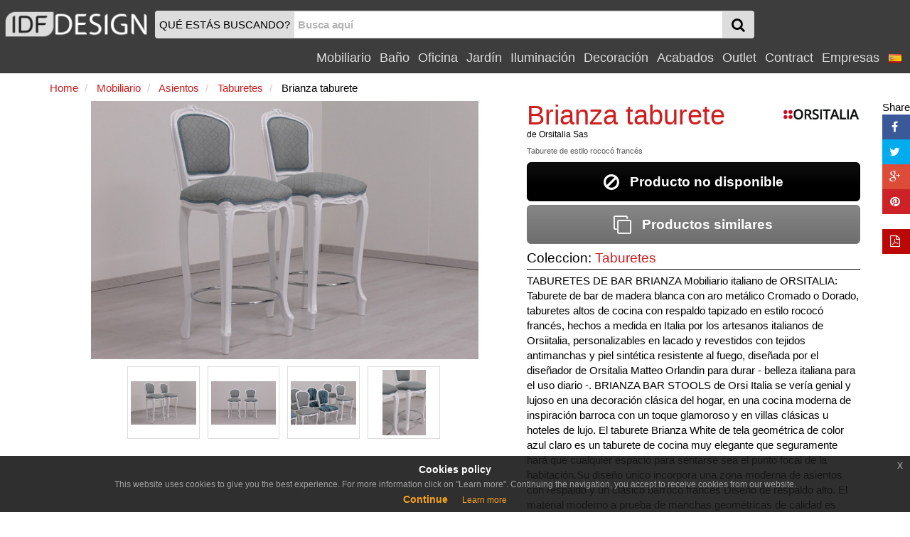

--- FILE ---
content_type: text/html
request_url: https://www.idfdesign.es/taburetes-clasicos-de-lujo/brianza-taburete.htm
body_size: 10252
content:
<!DOCTYPE html>
<html lang="es" xmlns="http://www.w3.org/1999/xhtml" prefix="og: http://ogp.me/ns#">
  <head>
    <meta http-equiv="X-UA-Compatible" content="IE=edge">
<meta charset="windows-1252">
<meta name="viewport" content="width=device-width, initial-scale=1, maximum-scale=1, minimum-scale=1, user-scalable=no">
<meta name="author" content="IDFdesign srl">
<meta name="apple-itunes-app" content="app-id=705832182">
<meta name="google-play-app" content="app-id=com.idfdesign.idfdesign">
<meta name="kindle-fire-app" content="app-id=com.idfdesign.idfdesign">
<meta name="language" content="es">




<link rel="apple-touch-icon" sizes="180x180" href="/apple-touch-icon.png">
<link rel="icon" type="image/png" href="/favicon-32x32.png" sizes="32x32">
<link rel="icon" type="image/png" href="/favicon-16x16.png" sizes="16x16">
<link rel="manifest" href="/manifest.json">
<link rel="mask-icon" href="/safari-pinned-tab.svg">
<link rel="shortcut icon" href="/favicon.ico">
<meta name="theme-color" content="#ffffff">
<link href="/responsive2/bootstrap/css/bootstrap.min.css" rel="stylesheet">
<link href="/responsive2/bootstrap-grid-h/bootstrap-grid-h.min.css" rel="stylesheet">
<link href="/responsive2/smartmenus/addons/bootstrap/jquery.smartmenus.bootstrap.min.css" rel="stylesheet">
<link href="/responsive2/font-awesome/css/font-awesome.min.css" rel="stylesheet">
<link href="/responsive2/flaticon/flaticon.min.css" rel="stylesheet">
<link href="/responsive2/formvalidation/css/formValidation.min.css" rel="stylesheet">
<link href="/responsive2/bootstrap3-dialog-master/css/bootstrap-dialog.min.css" rel="stylesheet">
<link href="/responsive2/css/jquery-eu-cookie-law-popup.min.css" rel="stylesheet">
<script>
(function(i,s,o,g,r,a,m){i['GoogleAnalyticsObject']=r;i[r]=i[r]||function(){
(i[r].q=i[r].q||[]).push(arguments)},i[r].l=1*new Date();a=s.createElement(o),
m=s.getElementsByTagName(o)[0];a.async=1;a.src=g;m.parentNode.insertBefore(a,m)
})(window,document,'script','//www.google-analytics.com/analytics.js','ga');

ga('create', 'UA-1724875-12', 'auto');
ga('send', 'pageview');
</script> 
    <link href="/responsive2/imagelightbox/imagelightbox.min.css" rel="stylesheet">
    <link href="/responsive2/owl-carousel-2-2.2.0/dist/assets/owl.carousel.min.css" rel="stylesheet">
    <link href="/responsive2/owl-carousel-2-2.2.0/dist/assets/owl.theme.default.min.css" rel="stylesheet">
    <link href="/responsive2/css/default-template.min.20170730.css" rel="stylesheet">

    <title>Taburete de estilo rococó francés | IDFdesign</title>
    <meta name="description" CONTENT="Brianza taburete de Orsitalia Sas: TABURETES DE BAR BRIANZA Mobiliario italiano de ORSITALIA: - Consultar precios o m&aacute;s informaci&oacute;n!">
    <link rel="canonical" href="https://www.idfdesign.es/taburetes-clasicos-de-lujo/brianza-taburete.htm"> 
    
	<meta name="twitter:card" content="product">
    <meta name="twitter:title" content="Brianza taburete de Orsitalia Sas">
    <meta name="twitter:description" content="Taburete de estilo rococó francés">
    <meta name="twitter:image" content="https://www.idfdesign.es/imagenes/taburetes-clasicos-de-lujo/brianza-taburete-bar-3.jpg">
	<meta name="twitter:image:alt" content="Brianza taburete, Taburete de estilo rococó francés">
	
	<meta property="og:locale" content="es_ES" />
	<meta property="og:locale:alternate" content="it_IT" />
	<meta property="og:locale:alternate" content="en_US" />
	<meta property="og:locale:alternate" content="de_DE" />
	<meta property="og:locale:alternate" content="fr_FR" />
	
    <meta property="og:title" content="Brianza taburete de Orsitalia Sas" />
    <meta property="og:type" content="product" />
    <meta property="og:url" content="https://www.idfdesign.es/taburetes-clasicos-de-lujo/brianza-taburete.htm" />
	
	
	
    <meta property="og:image" content="https://www.idfdesign.es/imagenes/taburetes-clasicos-de-lujo/brianza-taburete-bar-3.jpg" />
	<meta property="og:image:secure_url" content="https://www.idfdesign.es/imagenes/taburetes-clasicos-de-lujo/brianza-taburete-bar-3.jpg" />
	<meta property="og:image" content="https://www.idfdesign.es/imagenes/taburetes-clasicos-de-lujo/brianza-taburete-taburetes-de-madera-4.jpg" />
<meta property="og:image:secure_url" content="https://www.idfdesign.es/imagenes/taburetes-clasicos-de-lujo/brianza-taburete-taburetes-de-madera-4.jpg" />
	<meta property="og:image" content="https://www.idfdesign.es/imagenes/taburetes-clasicos-de-lujo/brianza-taburete-taburetes-acolchados-5.jpg" />
<meta property="og:image:secure_url" content="https://www.idfdesign.es/imagenes/taburetes-clasicos-de-lujo/brianza-taburete-taburetes-acolchados-5.jpg" />
	<meta property="og:image" content="https://www.idfdesign.es/imagenes/taburetes-clasicos-de-lujo/brianza-taburete-taburete-de-estilo-clasico-6.jpg" />
<meta property="og:image:secure_url" content="https://www.idfdesign.es/imagenes/taburetes-clasicos-de-lujo/brianza-taburete-taburete-de-estilo-clasico-6.jpg" />
	
	
	
	<meta property="og:image:alt" content="Brianza taburete, Taburete de estilo rococó francés" />	
    <meta property="og:description" content="Taburete de estilo rococó francés" />
	
    <link hreflang="es" rel="alternate" href="https://www.idfdesign.es/taburetes-clasicos-de-lujo/brianza-taburete.htm" />
    <link hreflang="en" rel="alternate" href="https://www.idfdesign.com/luxury-classic-stools/brianza-barstool.htm" />
    <link hreflang="it" rel="alternate" href="https://www.idfdesign.it/sgabelli-classici-di-lusso/brianza-sgabello.htm" />
	<link hreflang="de" rel="alternate" href="https://www.idfmoebel.de/klassische-luxus-hocker/brianza-barhocker.htm" />
    <link hreflang="fr" rel="alternate" href="https://www.idfdesign.fr/tabourets-classiques-de-luxe/brianza-tabouret.htm" />
	
    <meta property="og:site_name" content="idfdesign.es" />
<meta name="twitter:creator" content="@IDFdesign">
<meta name="twitter:site" content="@IDFdesign">

	
	<script type="application/ld+json">
  {
  "@context": "https://schema.org",
  "@type": "WebSite",
  "url": "https://www.idfdesign.es",
  "name": "IDFdesign",
  "potentialAction": {
  "@type": "SearchAction",
  "target": "https://www.idfdesign.es/dynamic/common/cgi-bin/d.exe?htm=res/risultati_ricerca.htm&cache_search={search_term_string}",
  "query-input": "required name=search_term_string"
  }
  }
</script>
  </head>
  <body>
        <nav class="navbar navbar-default navbar-fixed-top" id="header">
      <div class="container-fluid display-none" id="menu-top-background">
      </div>
      <div class="container-fluid" id="menutop">
        <div class="row">
          <div class="col-xs-2 col-sm-2 col-md-2 col-lg-2 vcenter padding0">
            <a id="logo" href="https://www.idfdesign.es/" title="IDFdesign Logo">
              <img src="/i/logo-idfdesign.png" title="HOME" alt="IDFdesign Logo" class="img-responsive">
            </a>
          </div><!-- LASCIARE
          LASCIARE --><div id="searchcol" class="col-xs-8 col-sm-8 col-md-8 col-lg-3 vcenter">
            <form class="navbar-form" role="search" onsubmit="return valSearch(this)" method="post" action="/dynamic/common/cgi-bin/d.exe?lan=5">
              <input type="hidden" name="HTM" value="res\risultati_ricerca.htm">
              <input type="hidden" name="alert_search" value="La palabra de b&uacute;squeda debe contener al menos 2 caracteres">
              
              <div class="input-group" id="input-group-search">
                <div id="searchAction" class="input-group-addon hidden-xs padding-l-5 padding-r-5">QU&Eacute; EST&Aacute;S BUSCANDO?</div>

                <input name="cache_search" id="search" type="text" class="form-control padding-l-5 padding-r-5" placeholder="Busca aqu&iacute;">
                <div class="input-group-btn " id="searchGlass">
                  <button type="submit" class="btn btn-menu">
                    <span class="fa fa-search fa-lg"></span>
                  </button>
                </div>
              </div>
              
            </form>
          </div><!-- LASCIARE
          LASCIARE --><div id="menumobile" class="vcenter pull-right">
          <!-- <div id="menumobile" class="col-xs-2 vcenter"> -->
            <span class="navbar-toggle" data-toggle="collapse" data-target="#navbartop1">
            <button type="submit" class="btn btn-menu">
              <span class="fa fa-bars fa-lg"></span>
            </button>
            </span>
          </div>


          <div id="menusingle" class="pull-right">
          
                <div id="navbartop1" class="collapse navbar-collapse">
        <ul class="nav navbar-nav navbar-right">	
        <li class="dropdown">
          <a href="javascript:;" class="dropdown-toggle" data-toggle="dropdown" title="Mobiliario">Mobiliario<span class="caret"></span></a>
          <ul class="dropdown-menu">
            <li><a href="https://www.idfdesign.es/mobiliario/asientos.html" title="mobiliario Asientos">Asientos</a></li><li><a href="https://www.idfdesign.es/mobiliario/mesas-mesitas.html" title="mobiliario Mesas">Mesas</a></li><li><a href="https://www.idfdesign.es/mobiliario/sofas-y-sillones.html" title="mobiliario Sofás y sillones">Sofás y sillones</a></li><li><a href="https://www.idfdesign.es/mobiliario/dormitorio.html" title="mobiliario Dormitorio">Dormitorio</a></li><li><a href="https://www.idfdesign.es/mobiliario/sala-de-estar.html" title="mobiliario Sala de estar">Sala de estar</a></li><li><a href="https://www.idfdesign.es/mobiliario/cocina.html" title="mobiliario Cocina">Cocina</a></li><li><a href="https://www.idfdesign.es/mobiliario/calefaccion.html" title="mobiliario Calefacción">Calefacción</a></li>
          </ul>
        </li>
        <li class="dropdown">
          <a href="javascript:;" class="dropdown-toggle" data-toggle="dropdown" title="Baño">Baño<span class="caret"></span></a>
          <ul class="dropdown-menu">
            <li><a href="https://www.idfdesign.es/bano/mobiliario-de-bano.html" title="bano Mobiliario de baño">Mobiliario de baño</a></li><li><a href="https://www.idfdesign.es/bano/baneras-y-duchas.html" title="bano Bañeras y duchas">Bañeras y duchas</a></li><li><a href="https://www.idfdesign.es/bano/sanitarios.html" title="bano Sanitarios">Sanitarios</a></li><li><a href="https://www.idfdesign.es/bano/iluminacion.html" title="bano Iluminación ">Iluminación </a></li><li><a href="https://www.idfdesign.es/bano/spa.html" title="bano Spa">Spa</a></li><li><a href="https://www.idfdesign.es/bano/calefaccion.html" title="bano Calefacción">Calefacción</a></li>
          </ul>
        </li>
        <li class="dropdown">
          <a href="javascript:;" class="dropdown-toggle" data-toggle="dropdown" title="Oficina">Oficina<span class="caret"></span></a>
          <ul class="dropdown-menu">
            <li><a href="https://www.idfdesign.es/oficina/asientos.html" title="oficina Asientos">Asientos</a></li><li><a href="https://www.idfdesign.es/oficina/mesas-mesitas.html" title="oficina Mesas">Mesas</a></li><li><a href="https://www.idfdesign.es/oficina/sofas-y-sillones.html" title="oficina Sofás y sillones">Sofás y sillones</a></li><li><a href="https://www.idfdesign.es/oficina/mobiliario-de-oficina.html" title="oficina Mobiliario de oficina">Mobiliario de oficina</a></li><li><a href="https://www.idfdesign.es/oficina/complementos-y-accesorios-de-oficina.html" title="oficina Complementos y accesorios de oficina">Complementos y accesorios de oficina</a></li><li><a href="https://www.idfdesign.es/oficina/elementos-decorativos.html" title="oficina Elementos decorativos">Elementos decorativos</a></li>
          </ul>
        </li>
        <li class="dropdown">
          <a href="javascript:;" class="dropdown-toggle" data-toggle="dropdown" title="Jardín">Jardín<span class="caret"></span></a>
          <ul class="dropdown-menu">
            <li><a href="https://www.idfdesign.es/jardin/asientos.html" title="jardin Asientos">Asientos</a></li><li><a href="https://www.idfdesign.es/jardin/mesas-mesitas.html" title="jardin Mesas">Mesas</a></li><li><a href="https://www.idfdesign.es/jardin/sofas-y-sillones.html" title="jardin Sofás y sillones">Sofás y sillones</a></li><li><a href="https://www.idfdesign.es/jardin/iluminacion.html" title="jardin Iluminación ">Iluminación </a></li><li><a href="https://www.idfdesign.es/jardin/mobiliario.html" title="jardin Mobiliario">Mobiliario</a></li><li><a href="https://www.idfdesign.es/jardin/equipamientos-de-exteriores.html" title="jardin Equipamientos de exteriores">Equipamientos de exteriores</a></li>
          </ul>
        </li>
        <li class="dropdown">
          <a href="javascript:;" class="dropdown-toggle" data-toggle="dropdown" title="Iluminación">Iluminación<span class="caret"></span></a>
          <ul class="dropdown-menu">
            <li><a href="https://www.idfdesign.es/iluminacion/iluminacion.html" title="iluminacion Iluminación ">Iluminación </a></li>
          </ul>
        </li>
        <li class="dropdown">
          <a href="javascript:;" class="dropdown-toggle" data-toggle="dropdown" title="Decoración">Decoración<span class="caret"></span></a>
          <ul class="dropdown-menu">
            <li><a href="https://www.idfdesign.es/decoracion/mobiliario.html" title="decoracion Mobiliario">Mobiliario</a></li><li><a href="https://www.idfdesign.es/decoracion/elementos-decorativos.html" title="decoracion Elementos decorativos">Elementos decorativos</a></li><li><a href="https://www.idfdesign.es/decoracion/contenedores.html" title="decoracion Contenedores ">Contenedores </a></li><li><a href="https://www.idfdesign.es/decoracion/tejidos.html" title="decoracion Tejidos">Tejidos</a></li><li><a href="https://www.idfdesign.es/decoracion/mas.html" title="decoracion Más">Más</a></li><li><a href="https://www.idfdesign.es/decoracion/mobiliario-para-animales.html" title="decoracion Mobiliario para animales">Mobiliario para animales</a></li>
          </ul>
        </li>
		<li class="dropdown">
          <a href="javascript:;" class="dropdown-toggle" data-toggle="dropdown" title="Acabados">Acabados<span class="caret"></span></a>
          <ul class="dropdown-menu">
            <li><a href="https://www.idfdesign.es/acabados/calefaccion.html" title="acabados Calefacción">Calefacción</a></li><li><a href="https://www.idfdesign.es/acabados/puertas-ventanas-y-portones.html" title="acabados Puertas, ventanas y portones">Puertas, ventanas y portones</a></li><li><a href="https://www.idfdesign.es/acabados/revestimientos-de-paredes.html" title="acabados Revestimientos de paredes">Revestimientos de paredes</a></li><li><a href="https://www.idfdesign.es/acabados/escaleras.html" title="acabados Escaleras">Escaleras</a></li><li><a href="https://www.idfdesign.es/acabados/pavimentos.html" title="acabados Pavimentos">Pavimentos</a></li>
          </ul>
        </li>
		
		<li class="dropdown">
          <a href="javascript:;" class="dropdown-toggle" data-toggle="dropdown" title="Outlet">Outlet<span class="caret"></span></a>
          <ul class="dropdown-menu">
            <li><a href="https://www.idfdesign.es/outlet/asientos.html" title="outlet Asientos">Asientos</a></li><li><a href="https://www.idfdesign.es/outlet/mesas-mesitas.html" title="outlet Mesas">Mesas</a></li><li><a href="https://www.idfdesign.es/outlet/sofas-y-sillones.html" title="outlet Sofás y sillones">Sofás y sillones</a></li><li><a href="https://www.idfdesign.es/outlet/dormitorio.html" title="outlet Dormitorio">Dormitorio</a></li><li><a href="https://www.idfdesign.es/outlet/sala-de-estar.html" title="outlet Sala de estar">Sala de estar</a></li><li><a href="https://www.idfdesign.es/outlet/cocina.html" title="outlet Cocina">Cocina</a></li><li><a href="https://www.idfdesign.es/outlet/iluminacion.html" title="outlet Iluminación ">Iluminación </a></li><li><a href="https://www.idfdesign.es/outlet/mobiliario.html" title="outlet Mobiliario">Mobiliario</a></li><li><a href="https://www.idfdesign.es/outlet/elementos-decorativos.html" title="outlet Elementos decorativos">Elementos decorativos</a></li>
          </ul>
        </li>
          
          <li class="dropdown">
            <a href="javascript:;" class="dropdown-toggle" data-toggle="dropdown" title="Contract">Contract<span class="caret"></span></a>
            <ul class="dropdown-menu">
              <li><a href="https://www.idfdesign.es/areas-y-oficinas-publicas.html" title="Áreas y oficinas públicas">Áreas y oficinas públicas</a></li><li><a href="https://www.idfdesign.es/restaurantes.html" title="Restaurantes">Restaurantes</a></li><li><a href="https://www.idfdesign.es/bar-pub.html" title="Bar pub">Bar pub</a></li><li><a href="https://www.idfdesign.es/hoteles.html" title="Hoteles">Hoteles</a></li><li><a href="https://www.idfdesign.es/cine.html" title="Cine">Cine</a></li><li><a href="https://www.idfdesign.es/teatros-y-auditorios.html" title="Teatros y auditorios">Teatros y auditorios</a></li><li><a href="https://www.idfdesign.es/stadio-y-centros-deportivos.html" title="Stadio y centros deportivos">Stadio y centros deportivos</a></li><li><a href="https://www.idfdesign.es/casino-y-salas-de-juegos.html" title="Casino y salas de juegos">Casino y salas de juegos</a></li><li><a href="https://www.idfdesign.es/lugares-de-culto.html" title="Lugares de culto">Lugares de culto</a></li><li><a href="https://www.idfdesign.es/tiendas.html" title="Tiendas">Tiendas</a></li><li><a href="https://www.idfdesign.es/recepcion.html" title="Recepción">Recepción</a></li><li><a href="https://www.idfdesign.es/hospitales-clinicas.html" title="Hospitales clínicas">Hospitales clínicas</a></li><li><a href="https://www.idfdesign.es/jardines-de-infantes-y-escuelas.html" title="Jardines de infantes y escuelas">Jardines de infantes y escuelas</a></li><li><a href="https://www.idfdesign.es/hogares-de-ancianos.html" title="Hogares de ancianos">Hogares de ancianos</a></li><li><a href="https://www.idfdesign.es/mobiliario-residencial.html" title="Mobiliario residencial">Mobiliario residencial</a></li><li><a href="https://www.idfdesign.es/heladerias-confiterias.html" title="Heladerías confiterías">Heladerías confiterías</a></li><li><a href="https://www.idfdesign.es/peluquerias-salones-de-belleza.html" title="Peluquerías salones de belleza">Peluquerías salones de belleza</a></li><li><a href="https://www.idfdesign.es/museos.html" title="Museos">Museos</a></li><li><a href="https://www.idfdesign.es/centros-de-spa-y-bienestar.html" title="Centros de spa y bienestar">Centros de spa y bienestar</a></li><li><a href="https://www.idfdesign.es/tiendas-de-tabaco-y-puesto-de-periodicos.html" title="Tiendas de tabaco y puesto de periódicos">Tiendas de tabaco y puesto de periódicos</a></li>
            </ul>
          </li>
          <li class="dropdown"><a href="https://www.idfdesign.es/marcas.htm" title="Empresas">Empresas</a></li>
    <!-- END MENU TOP -->
    <li class="dropdown">
  <a href="#" class="dropdown-toggle" data-toggle="dropdown" role="button" aria-haspopup="true" aria-expanded="false">
    <img src="/i/flag_spain-20x20.png" alt="es">&nbsp;<span class="caret"></span>
  </a>
  <ul class="dropdown-menu right" role="menu">
    <li><a href="https://www.idfdesign.com/luxury-classic-stools/brianza-barstool.htm" title="Brianza taburete english"><img src="/i/flag_united_kingdom-20x20.png" alt="en">&nbsp;english</a></li>
    <li><a href="https://www.idfdesign.it/sgabelli-classici-di-lusso/brianza-sgabello.htm" title="Brianza taburete italiano"><img src="/i/flag_italy-20x20.png" alt="it">&nbsp;italiano</a></li>
	<li><a href="https://www.idfmoebel.de/klassische-luxus-hocker/brianza-barhocker.htm" title="Brianza taburete deutsch"><img src="/i/flag_germany-20x20.png" alt="de">&nbsp;deutsch</a></li>
    <li><a href="https://www.idfdesign.fr/tabourets-classiques-de-luxe/brianza-tabouret.htm" title="Brianza taburete fran&ccedil;ais"><img src="/i/flag_france-20x20.png" alt="fr">&nbsp;fran&ccedil;ais</a></li>
    
  </ul>  
</li>
            </ul>
      </div>
  	</div>
   </div> 
  </div>
</nav>
    <!-- END MENU TOP -->
    <div class="container" id="content">
      <div class="row">
        <div class="col-xs-12 col-sm-12 col-md-12 col-lg-12">
          <nav class="row">
            
			
			
			<ol class="breadcrumb padding-l-r-5 padding-t-b-5 margin-b-0" itemscope itemtype="https://schema.org/BreadcrumbList">
			
				<li itemprop="itemListElement" itemscope itemtype="https://schema.org/ListItem">
					<a href="https://www.idfdesign.es/" title="Home" itemscope itemtype="https://schema.org/Thing" itemprop="item" itemid="https://www.idfdesign.es/">
						<span itemprop="name" class="colorRed">Home</span>
					</a>
					<meta itemprop="position" content="1" />
				</li>	
				
				<li itemprop="itemListElement" itemscope itemtype="https://schema.org/ListItem">
	<a href="https://www.idfdesign.es/mobiliario.html" title="Mobiliario" itemscope itemtype="https://schema.org/Thing" itemprop="item" itemid="https://www.idfdesign.es/mobiliario.html">
		<span itemprop="name" class="colorRed">Mobiliario</span>
	</a>
	<meta itemprop="position" content="2" />
</li>
				<li itemprop="itemListElement" itemscope itemtype="https://schema.org/ListItem">
	<a href="https://www.idfdesign.es/mobiliario/asientos.html" title="Mobiliario Asientos" itemscope itemtype="https://schema.org/Thing" itemprop="item" itemid="https://www.idfdesign.es/mobiliario/asientos.html">
		<span itemprop="name" class="colorRed">Asientos</span>
	</a>
	<meta itemprop="position" content="3" />
</li>
				<li itemprop="itemListElement" itemscope itemtype="https://schema.org/ListItem">
	<a href="https://www.idfdesign.es/mobiliario/taburetes.html" title="Mobiliario Taburetes" itemscope itemtype="https://schema.org/Thing" itemprop="item" itemid="https://www.idfdesign.es/mobiliario/taburetes.html">
		<span itemprop="name" class="colorRed">Taburetes</span>
	</a>
	<meta itemprop="position" content="4" />
</li>
				
				
				<li itemprop="itemListElement" itemscope itemtype="https://schema.org/ListItem">
					<span itemscope itemtype="https://schema.org/Thing" itemprop="item" itemid="https://www.idfdesign.es/taburetes-clasicos-de-lujo/brianza-taburete.htm">
						<span itemprop="name">Brianza taburete</span>
						<meta itemprop="description" content="Taburete de estilo rococó francés" />
						<link itemprop="image" href="https://www.idfdesign.es/imagenes/taburetes-clasicos-de-lujo/brianza-taburete-bar-3.jpg" />
						<link itemprop="image" href="https://www.idfdesign.es/imagenes/taburetes-clasicos-de-lujo/brianza-taburete-taburetes-de-madera-4.jpg" />
						<link itemprop="image" href="https://www.idfdesign.es/imagenes/taburetes-clasicos-de-lujo/brianza-taburete-taburetes-acolchados-5.jpg" />
						<link itemprop="image" href="https://www.idfdesign.es/imagenes/taburetes-clasicos-de-lujo/brianza-taburete-taburete-de-estilo-clasico-6.jpg" />
						
						
					</span>
					<meta itemprop="position" content="5" />
				</li>
			  
				
			  
            </ol>
			
			
			
			
          </nav>
        </div>
      </div>
      <div>
        <main>
          <div class="row">
            <div class="col-xs-12 col-sm-7 col-md-7 col-lg-7">
              <div class="row container-fluid margin-b-10">
                <div class="col-xs-12 col-sm-12 col-md-12 col-lg-12 prodottoImmaginePrincipale">  
                  <a href="https://www.idfdesign.es/imagenes/taburetes-clasicos-de-lujo/brianza-taburete-bar-3.jpg" title="Brianza taburete, Taburete de estilo rococó francés" data-imagelightbox="m">
                    <img class="imageSelected imgChange" src="https://www.idfdesign.es/imagenes/taburetes-clasicos-de-lujo/brianza-taburete-bar-3.jpg" id="imageSelected" alt="Brianza taburete, Taburete de estilo rococó francés" title="Brianza taburete, Taburete de estilo rococó francés" data-imagelightbox="f">
                  </a>
                </div>
              </div>
              <div class="row row-centered" >
                <div class="col-xs-2 col-sm-2 col-md-2 col-lg-2 col-centered"> 
                  <div class="thumbnail">
                    <a href="https://www.idfdesign.es/imagenes/taburetes-clasicos-de-lujo/brianza-taburete-bar-3.jpg" title="Brianza taburete, Taburete de estilo rococó francés" data-imagelightbox="f">
                      <div class="imageProduct">
                        <img src="https://www.idfdesign.es/imagenes/taburetes-clasicos-de-lujo/brianza-taburete-bar-3.jpg" class="imgChange img img-responsive full-width" alt="Brianza taburete, Taburete de estilo rococó francés" title="Brianza taburete, Taburete de estilo rococó francés">
                      </div>
                    </a>
                  </div>
                </div>    
                <div class="col-xs-2 col-sm-2 col-md-2 col-lg-2 col-centered"> 
  <div class="thumbnail">
    <a href="https://www.idfdesign.es/imagenes/taburetes-clasicos-de-lujo/brianza-taburete-taburetes-de-madera-4.jpg" data-imagelightbox="f">
      <div class="imageProduct">
        <img src="https://www.idfdesign.es/imagenes/taburetes-clasicos-de-lujo/brianza-taburete-taburetes-de-madera-4.jpg" class="imgChange img img-responsive full-width" alt="Brianza taburete, Taburete de estilo rococó francés" title="Brianza taburete, Taburete de estilo rococó francés">
      </div>
    </a>
  </div>
</div>
                <div class="col-xs-2 col-sm-2 col-md-2 col-lg-2 col-centered"> 
  <div class="thumbnail">
    <a href="https://www.idfdesign.es/imagenes/taburetes-clasicos-de-lujo/brianza-taburete-taburetes-acolchados-5.jpg" data-imagelightbox="f">
      <div class="imageProduct">
        <img src="https://www.idfdesign.es/imagenes/taburetes-clasicos-de-lujo/brianza-taburete-taburetes-acolchados-5.jpg" class="imgChange img img-responsive full-width" alt="Brianza taburete, Taburete de estilo rococó francés" title="Brianza taburete, Taburete de estilo rococó francés">
      </div>
    </a>
  </div>
</div>
                <div class="col-xs-2 col-sm-2 col-md-2 col-lg-2 col-centered"> 
  <div class="thumbnail">
    <a href="https://www.idfdesign.es/imagenes/taburetes-clasicos-de-lujo/brianza-taburete-taburete-de-estilo-clasico-6.jpg" data-imagelightbox="f">
      <div class="imageProduct">
        <img src="https://www.idfdesign.es/imagenes/taburetes-clasicos-de-lujo/brianza-taburete-taburete-de-estilo-clasico-6.jpg" class="imgChange img img-responsive full-width" alt="Brianza taburete, Taburete de estilo rococó francés" title="Brianza taburete, Taburete de estilo rococó francés">
      </div>
    </a>
  </div>
</div>
                
                
              </div>
            </div>
            <div class="col-sm-12 col-sm-5 col-md-5 col-lg-5">
                    <header>      
                      <div class="row">
                      
                        <div class="col-xs-8 col-sm-8 col-md-9 col-lg-9"> 
                          <h2 class="prodottoTitolo colorRed">Brianza taburete</h2>
                          <h3 class="fontSize80 margin-t-0">de <a href="https://www.idfdesign.es/empresas/orsitalia.htm" title="Orsitalia Sas">Orsitalia Sas</a></h3>
                        </div>
                        
                        <div class="col-xs-4 col-sm-4 col-md-3 col-lg-3 margin-t-0" >
                          <div class="imageProductLogo margin-t-10">
                            <a href="https://www.idfdesign.es/empresas/orsitalia.htm" title="Orsitalia Sas">
                              <img class="imageLogo" src="https://www.idfdesign.es/dynamic/common/data/d/files/174000/174994_1_Orsitalia-logo180.gif" alt="Logo Orsitalia Sas" title="Orsitalia Sas">
                            </a>
                          </div>
                        </div>
                      
                      </div>
                      
                      
                      <h1 class="prodottoHtmlTitle margin-t-0">Taburete de estilo rococó francés</h1>
                      
                      
                      
                      
                      
                      
                      
                      <button style="cursor:not-allowed" class="btn btn-primary btn-lg btn-block">
  <i class="fa fa-ban fa-lg"></i>&nbsp;&nbsp;&nbsp;Producto no disponible
</button>    
                      <a href="https://www.idfdesign.es/taburetes-clasicos-de-lujo/brianza-taburete-semejantes-1602-73434s.htm" title="Productos similares" class="btn btn-warning btn-lg btn-block margin-t-20">
                        <i class="fa fa-clone fa-lg"></i>&nbsp;&nbsp;&nbsp;Productos similares
                      </a>
                      <div class="h4 margin-b-5 margin-t-10">Coleccion: <a class="colorRed" href="https://www.idfdesign.es/coleccion/5597/orsitalia-sas/taburetes.htm">Taburetes</a></div>
					  <hr class="margin-t-b-5">
					  
					  
					  
						 	
					  
					  <p>TABURETES DE BAR BRIANZA Mobiliario italiano de ORSITALIA: Taburete de bar de madera blanca con aro metálico Cromado o Dorado, taburetes altos de cocina con respaldo tapizado en estilo rococó francés, hechos a medida en Italia por los artesanos italianos de Orsiitalia, personalizables en lacado y revestidos con tejidos antimanchas y piel sintética resistente al fuego, diseñada por el diseñador de Orsitalia Matteo Orlandin para durar - belleza italiana para el uso diario -. BRIANZA BAR STOOLS de Orsi Italia se vería genial y lujoso en una decoración clásica del hogar, en una cocina moderna de inspiración barroca con un toque glamoroso y en villas clásicas u hoteles de lujo. El taburete Brianza White de tela geométrica de color azul claro es un taburete de cocina muy elegante que seguramente hará que cualquier espacio para sentarse sea el punto focal de la habitación.Su diseño único incorpora una zona moderna de asientos con respaldo y un clásico barroco francés Diseño de respaldo alto. El material moderno a prueba de manchas geométricas de calidad es grueso, suave al tacto, fácil de limpiar y está disponible en muchos otros diseños y colores, diseñado por ORSITALIA para su uso diario. La zona de asientos y el Respaldo DE BRIANZA BAR TABURETES están acolchados a MANO con espuma de alta densidad y para una estancia muy cómoda gracias a la artesanía de alta calidad que ofrece ORSITALIA.<br>Tamaños:<br>Altura total - 108 cm<br>Ancho -49 cm<br>Profundidad -53 cm<br>Altura del asiento - 70> 73 cm</p>
                    </header>   
              </div>
            </div>
              
              <div class="row"> 
  <div class="col-sm-12 col-sm-12 col-md-12 col-lg-12">
    <div class="category-title margin-t-20">
      <span>OTROS VISITANTES TAMBIEN VISTO</span>
    </div>  
    <hr class="margin-t-0 margin-b-10">
  </div> 
    <div class="col-xs-4 col-sm-3 col-md-2 col-lg-2">
    <div class="thumbnail">
      <a href="https://www.idfdesign.es/taburetes-clasicos-de-lujo/art-449-barstool.htm" title="Art.449 barstool, Taburete con altura fija, estilo clásico de lujo" class="noDecoration" > 
        <div class="thumbnail-title fontSize80 text-center">Art.449 barstool</div>
        <div class="thumbnail-description text-center">Taburete con altura fija, estilo clásico de lujo</div>
        <div class="imageProduct">
          <img src="https://www.idfdesign.es/imagenes/taburetes-clasicos-de-lujo/art-449-barstool-taburetes-de-estilo-clasico.jpg" alt="Art.449 barstool, Taburete con altura fija, estilo clásico de lujo" title="Art.449 barstool, Taburete con altura fija, estilo clásico de lujo">
        </div>
      </a>
    </div>
  </div>  <div class="col-xs-4 col-sm-3 col-md-2 col-lg-2">
    <div class="thumbnail">
      <a href="https://www.idfdesign.es/taburetes-contract-madera-rusticos-o-clasicos/euforia-00181k.htm" title="Euforia 00181K, Taburete de madera maciza, asiento y respaldo tapizados" class="noDecoration" > 
        <div class="thumbnail-title fontSize80 text-center">Euforia 00181K</div>
        <div class="thumbnail-description text-center">Taburete de madera maciza, asiento y respaldo tapizados</div>
        <div class="imageProduct">
          <img src="https://www.idfdesign.es/imagenes/taburetes-contract-madera-rusticos-o-clasicos/euforia-00181k-taburete-con-estructura-de-madera.jpg" alt="Euforia 00181K, Taburete de madera maciza, asiento y respaldo tapizados" title="Euforia 00181K, Taburete de madera maciza, asiento y respaldo tapizados">
        </div>
      </a>
    </div>
  </div>  <div class="col-xs-4 col-sm-3 col-md-2 col-lg-2">
    <div class="thumbnail">
      <a href="https://www.idfdesign.es/taburetes-clasicos-de-lujo/art-448-barstool.htm" title="Art.448 barstool, Taburete de estilo Luis XVI, para bares y pubs" class="noDecoration" > 
        <div class="thumbnail-title fontSize80 text-center">Art.448 barstool</div>
        <div class="thumbnail-description text-center">Taburete de estilo Luis XVI, para bares y pubs</div>
        <div class="imageProduct">
          <img src="https://www.idfdesign.es/imagenes/taburetes-clasicos-de-lujo/art-448-barstool-taburetes-decorados.jpg" alt="Art.448 barstool, Taburete de estilo Luis XVI, para bares y pubs" title="Art.448 barstool, Taburete de estilo Luis XVI, para bares y pubs">
        </div>
      </a>
    </div>
  </div>  <div class="col-xs-4 col-sm-3 col-md-2 col-lg-2">
    <div class="thumbnail">
      <a href="https://www.idfdesign.es/taburetes-acolchados/sofia-bar-stool-045-sg.htm" title="SOFIA BAR STOOL 045 SG, Taburete con respaldo redondo" class="noDecoration" > 
        <div class="thumbnail-title fontSize80 text-center">SOFIA BAR STOOL 045 SG</div>
        <div class="thumbnail-description text-center">Taburete con respaldo redondo</div>
        <div class="imageProduct">
          <img src="https://www.idfdesign.es/imagenes/taburetes-acolchados/sofia-bar-stool-045-sg-taburete-acolchado-0.jpg" alt="SOFIA BAR STOOL 045 SG, Taburete con respaldo redondo" title="SOFIA BAR STOOL 045 SG, Taburete con respaldo redondo">
        </div>
      </a>
    </div>
  </div>  <div class="col-xs-4 col-sm-3 col-md-2 col-lg-2">
    <div class="thumbnail">
      <a href="https://www.idfdesign.es/taburetes-clasicos-de-lujo/beaune-lu-0976.htm" title="Beaune LU.0976, Taburete acolchado Art Deco" class="noDecoration" > 
        <div class="thumbnail-title fontSize80 text-center">Beaune LU.0976</div>
        <div class="thumbnail-description text-center">Taburete acolchado Art Deco</div>
        <div class="imageProduct">
          <img src="https://www.idfdesign.es/imagenes/taburetes-clasicos-de-lujo/beaune-lu-0976-taburete-acolchado-0.jpg" alt="Beaune LU.0976, Taburete acolchado Art Deco" title="Beaune LU.0976, Taburete acolchado Art Deco">
        </div>
      </a>
    </div>
  </div>  
  
</div>     
			  
              
              <div class="row">
  <div class="col-xs-12 col-sm-12 col-md-12 col-lg-12">   
  
  
  <a href="#video">
<div class="category-title margin-t-20">
  <span>VID&Eacute;OS</span>
</div>  
</a>
<hr class="margin-t-0 margin-b-10">

<div id="owlProdottoVideo" class="owl-carousel owl-theme">
 
 <div class="thumbnail">
    <a href="https://www.idfdesign.es/empresa-videos/196/orsitalia-sas/glamour-sofa.htm" class="noDecoration" title="Glamour sofa"> 
      <div class="thumbnail-title text-center fontSize90">Glamour sofa</div>
	  <div class="imageProduct">
        <img class="imgDontChange" src="https://www.idfdesign.es/videos/196.jpg" alt="Glamour sofa" title="Glamour sofa">
      </div>
      
    </a>
 </div>
 
</div>
  
  </div>
</div>



        </main>
      </div>
    </div>  
        <!-- START MENU BOTTOM -->
    <footer class="navbar navbar-static-bottom margin-t-20" id="footer">
      <div class="container navbar-bottom menuColor">
        <div class="row">
		
          <div class="col-xs-12 col-sm-6 col-md-6 col-lg-6">
            <a href="https://www.idfdesign.es/tour-virtuales.htm" title="TOURS VIRTUALES">TOURS VIRTUALES</a><br>
            <a href="https://www.idfdesign.es/newsletter.htm" title="DEM">DEM</a><br>
            <a href="https://www.idfdesign.es/app.htm" title="APP PERSONALIZADA">APP PERSONALIZADA</a>
            
          </div>
		  
          <div class="col-xs-12 col-sm-6 col-md-6 col-lg-6">    
            <a href="https://www.idfdesign.es/info.htm" title="QUI&Eacute;NES SOMOS?">QUI&Eacute;NES SOMOS?</a><br>
            <a href="https://www.idfdesign.es/privacy.htm" title="PRIVACY">PRIVACY</a><br>
			<a href="javascript:;" id="openFormNewsletterSubscription" modalUrl="/dynamic/common/cgi-bin/d.exe?htm=res/form/modal-form-newsletter-subscription.htm" title="SUSCR&Iacute;BETE A NUESTRO NEWSLETTER">SUSCR&Iacute;BETE A NUESTRO NEWSLETTER</a>
          </div>
          
		  
        </div>
        <div class="row">
          <div class="col-xs-12 col-sm-12 col-md-12 col-lg-12 small text-center margin-t-10">
            2003-2025 &copy;Smart Design Solutions srl IT02969130307. All rights reserved. Reproduction prohibited.
          </div>
        </div>
        <a id="back-to-top" href="#" class="btn btn-primary btn-lg back-to-top topMost1000" role="button" title="Haga clic aqu&iacute; para la parte superior de la p&aacute;gina" data-toggle="tooltip" data-placement="left"><span class="fa fa-arrow-up fa-lg"></span></a>
      </div>
    </footer>
    <div id="remoteFormNewsletterSubscription"></div>
    <!-- END MENU BOTTOM -->

    <aside id="sticky-social" class="hide">
      <ul>
        <li><span>Share</span></li>
        <li><a class="entypo-facebook" target="_blank" href="https://www.facebook.com/sharer/sharer.php?u=https://www.idfdesign.es/taburetes-clasicos-de-lujo/brianza-taburete.htm"><i class="fa fa-facebook"></i><span>Facebook</span></a></li>
        <li><a class="entypo-twitter" target="_blank" href="https://twitter.com/home?status=https://www.idfdesign.es/taburetes-clasicos-de-lujo/brianza-taburete.htm"><i class="fa fa-twitter"></i><span>Twitter</span></a></li>
        <li><a class="entypo-gplus" target="_blank" href="https://plus.google.com/share?url=https://www.idfdesign.es/taburetes-clasicos-de-lujo/brianza-taburete.htm"><i class="fa fa-google-plus"></i><span>Google+</span></a></li>
        <li><a class="entypo-pinterest" target="_blank" href="https://pinterest.com/pin/create/button/?url=https://www.idfdesign.es/taburetes-clasicos-de-lujo/brianza-taburete.htm&media=https://www.idfdesign.es/imagenes/taburetes-clasicos-de-lujo/brianza-taburete-bar-3.jpg&description=Brianza taburete, Orsitalia Sas"><i class="fa fa-pinterest"></i><span>Pinterest</span></a></li>
        <li><span>&nbsp;</span></li>
        <li><A class="entypo-pdf"  target="_blank"  href="https://www.idfdesign.es/taburetes-clasicos-de-lujo/brianza-taburete.pdf" ><i class="fa fa-file-pdf-o"></i><span>PDF</span></A></li>
      </ul>
    </aside>
    
        <script src="/responsive2/js/jquery.min.js"></script>
    <script src="/responsive2/bootstrap/js/bootstrap.min.js"></script>
    <script src="/responsive2/bootstrap3-dialog-master/js/bootstrap-dialog.js"></script>
    <script src="/responsive2/smartmenus/jquery.smartmenus.min.js"></script>
    <script src="/responsive2/smartmenus/addons/bootstrap/jquery.smartmenus.bootstrap.min.js"></script>
    <script src="/responsive2/formvalidation/js/formValidation.min.js"></script>
    <script src="/responsive2/formvalidation/js/framework/bootstrap.min.js"></script>
    <script src="/responsive2/formvalidation/js/language/it_IT.min.js"></script>
    <script src="/responsive2/js/ie10-viewport-bug-workaround.min.js"></script>
    <script src="/responsive2/js/jquery-eu-cookie-law-popup-es.min.js"></script>
    <script type="application/ld+json">
                { 
                    "@context" : "http://schema.org",
                    "@type" : "Organization",
                    "name" : "Smart Design Solutions Srl",
		            "email": "commerciale@smartdesignsolutions.it",
					"telephone": "+39 0432 287241",
		            "taxID": "IT02969130307",
		            "vatID": "IT02969130307",
                    "url" : "https://www.idfdesign.it",
                    "logo" : "https://www.idfdesign.es/i/logo-idfdesign.png",
                    "sameAs" : [
                        "https://www.idfdesign.com",
                        "https://www.idfmoebel.de",
						"https://www.idfdesign.fr",
						"https://www.idfdesign.es"
                    ],
                    "address":   [{
						"@type": "PostalAddress",
            "streetAddress": "Via Tavagnacco, 162",
						"addressLocality": "Udine",
						"addressRegion": "UD",
						"postalCode": "33100",
						"addressCountry": "IT"
					}]
                }
            </script> 
    <script src="/responsive2/owl-carousel-2-2.2.0/dist/owl.carousel.min.js"></script>
    <script src="/responsive2/imagelightbox/imagelightbox.min.js"></script>
    <script src="/responsive2/js/jquery.inview.min.js"></script>
    <script src="/responsive2/js/common.min.js"></script>
    <script src="/responsive2/js/prodotto.min.js"></script>
  </body>
</html>


--- FILE ---
content_type: text/css
request_url: https://www.idfdesign.es/responsive2/css/default-template.min.20170730.css
body_size: 3937
content:
html{-ms-touch-action:manipulation;touch-action:manipulation}a:focus,a:active,button::-moz-focus-inner,input[type="reset"]::-moz-focus-inner,input[type="button"]::-moz-focus-inner,input[type="submit"]::-moz-focus-inner,select::-moz-focus-inner,input[type="file"]>input[type="button"]::-moz-focus-inner{border:0;outline:0}.owl-prev>span,.owl-next>span{line-height:inherit}.owl-prev,.owl-next{position:absolute}.owl-prev:hover,.owl-next:hover{opacity:.7;text-decoration:none}.owl-prev{left:0}.owl-next{right:0}.owl-theme .owl-nav{margin-top:0}.owl-dots{margin-top:5px}.owl-theme .owl-nav [class*=owl-]{background:#000;opacity:.5;margin:0}#owlProdottoTags{padding-left:35px;padding-right:35px}#owlProdottoTags .owl-prev,#owlProdottoTags .owl-next{margin-top:-29px}#owlPanoramiche .item{background:none repeat scroll 0 0 #42bdc2;border-radius:3px 3px 3px 3px;color:#fff;margin:5px;padding:30px 0;text-align:center}#owlCataloghi .item{background:none repeat scroll 0 0 #0f0;border-radius:3px 3px 3px 3px;color:#fff;margin:5px;padding:30px 0;text-align:center}#owlHomePageSquare1 .item img{display:block;width:100%;height:auto}#owlHomePageSquare1 .owl-pagination{position:absolute;margin-top:-35px;left:0;right:0;margin-left:auto;margin-right:auto}#owlHomePageSquare2 .item img{display:block;width:100%;height:auto}#owlHomePageSquare2 .owl-pagination{position:absolute;margin-top:-35px;left:0;right:0;margin-left:auto;margin-right:auto}.owl-item img{width:auto}.navbar .navbar-form{padding-top:0;padding-bottom:0;margin-right:0;margin-left:0;padding-left:0;padding-right:0;border:0;-webkit-box-shadow:none;box-shadow:none}.navbar-static-bottom{min-height:15px;border:0;-webkit-border-radius:0;-moz-border-radius:0;border-radius:0;padding-top:3px;padding-bottom:3px;margin:0}#header,#footer{background-image:none;background-color:#3d3d3d}#header{margin-bottom:0}.navbar-brand img{margin-top:-8px}.navbar-bottom{color:#fff}.navbar-bottom a,.navbar-bottom a:hover,.navbar-bottom a:focus{color:#fff}.imgChange,.imgDontChange,.imageSelected,.imageLogo{position:absolute;top:0;bottom:0;left:0;right:0;margin:auto;max-height:100%;max-width:100%}.imageLogo{right:0;margin-right:0;top:0;margin-top:0}.imgChange{z-index:999}.imgDontChange{z-index:998}.rowThumbnail{position:relative;top:-15px;margin-top:0;margin-bottom:0}.imageProduct,.imageProductLogo{position:relative;overflow:hidden;padding-bottom:100%}.imageProduct img,#imageProductCenter,.imageProductLogo img{position:absolute}.imageProduct img,#imageProductCenter{position:absolute;top:0;bottom:0;left:0;right:0;margin:auto;max-height:100%;max-width:100%;width:auto !important}.imageProductTitle{position:absolute;top:0;bottom:0;left:0;right:0;margin:auto;max-height:100%;max-width:100%}.imageProductSmall{padding-top:25%;padding-bottom:5%}.imageProductLogo{padding-bottom:50%}.thumbnail{border-color:#ddd;margin-bottom:10px;-webkit-border-radius:0 !important;-moz-border-radius:0 !important;border-radius:0 !important}.thumbnail:focus,.thumbnail.focus{color:#dcdcdc;background-color:#dcdcdc;border-color:#dcdcdc}.thumbnail:hover{color:#dcdcdc;background-color:#dcdcdc;border-color:#dcdcdc}.menuColor{color:#dcdcdc}.menuColor a{color:#dcdcdc}.thumbnail-title{font-size:130%;overflow:hidden;text-overflow:ellipsis;white-space:nowrap;text-decoration:none;font-weight:bold}.thumbnail-description{font-size:80%;overflow:hidden;text-overflow:ellipsis;white-space:nowrap;text-decoration:none}.category-title{font-size:150%;text-decoration:none;font-weight:bold;text-transform:uppercase}.btn-category{font-size:160%;font-weight:bold;text-transform:uppercase}.notActivePills,.notActivePills:hover,.notActivePills:focus{color:#444;text-decoration:none}.dropdown-pull-right{float:right !important;right:0;left:auto}.dropdown-pull-right>.dropdown-menu{right:0;left:auto}.fontSize200{font-size:200%}.fontSize190{font-size:190%}.fontSize180{font-size:180%}.fontSize170{font-size:170%}.fontSize160{font-size:160%}.fontSize150{font-size:150%}.fontSize140{font-size:140%}.fontSize130{font-size:130%}.fontSize120{font-size:120%}.fontSize110{font-size:110%}.fontSize100{font-size:100%}.fontSize90{font-size:90%}.fontSize80{font-size:80%}.fontSize70{font-size:70%}.fontSize60{font-size:60%}.fontSize50{font-size:50%}.fontWeightBold{font-weight:bold}.textNoWrap{overflow:hidden;text-overflow:ellipsis;white-space:nowrap}.btn.active.focus,.btn.active:focus,.btn.focus,.btn:active.focus,.btn:active:focus,.btn:focus{outline:none !important}.noDecoration:hover,.noDecoration:focus{text-decoration:none}.noDecoration{text-decoration:none}.prodottoLogoAzienda{left:0;margin-left:0;top:0;margin-top:0}.prodottoLogoAzienda2{left:0;margin-left:0;top:0;margin-top:0;max-height:40px}.prodottoTitolo{font-size:38px;margin-top:0;margin-bottom:0}.prodottoTitolo2{font-size:26px;margin-top:0;margin-bottom:0}.prodottoHeader{font-size:17px;margin-top:0}.prodottoHtmlTitle{font-weight:normal;line-height:1;color:#595959;font-size:75%}.prodottoImmaginePrincipale{padding-bottom:55%}.framePano{position:absolute;width:100%;height:100%;z-index:0}.framePanoHome{overflow:hidden;overflow-x:hidden;overflow-y:hidden;height:100%;width:100%;position:absolute;top:0;left:0;right:0;bottom:0}.panelPano{margin-bottom:0;border-bottom-right-radius:0;border-bottom-left-radius:0}.nav-pills{margin-bottom:2px}.alignLeft{float:left}.alignRight{float:right}.clearBoth{clear:both}.descriptionColor{color:#000}.top-15{top:15px}.margin1{margin:1px}.margin0{margin:0}.margin-t-0{margin-top:0}.margin-b-0{margin-bottom:0}.margin-l-0{margin-left:0}.margin-r-0{margin-right:0}.margin-t-b-0{margin-top:0;margin-bottom:0}.margin-l-r-0{margin-left:0;margin-right:0}.margin2{margin:2px}.margin5{margin:5px}.margin-t-5{margin-top:5px}.margin-b-5{margin-bottom:5px}.margin-l-5{margin-left:5px}.margin-r-5{margin-right:5px}.margin-t-b-5{margin-top:5px;margin-bottom:5px}.margin-l-r-5{margin-left:5px;margin-right:5px}.margin10{margin:10px}.margin-t-10{margin-top:10px}.margin-b-10{margin-bottom:10px}.margin-l-10{margin-left:10px}.margin-r-10{margin-right:10px}.margin-t-b-10{margin-top:10px;margin-bottom:10px}.margin-l-r-10{margin-left:10px;margin-right:10px}.margin-r-7{margin-right:7px}.margin20{margin:20px}.margin-t-20{margin-top:20px}.margin-b-20{margin-bottom:20px}.margin-l-20{margin-left:20px}.margin-r-20{margin-right:20px}.margin-t-b-20{margin-top:20px;margin-bottom:20px}.margin-l-r-20{margin-left:20px;margin-right:20px}.margin-b-small{margin-bottom:5px}.margin-t{border-top:15px}.margin-b{border-bottom:15px}.padding0{padding:0}.padding-l-0{padding-left:0}.padding-r-0{padding-right:0}.padding-b-0{padding-bottom:0}.padding-t-0{padding-bottom:0}.padding-t-b-0{padding-top:0;padding-bottom:0}.padding-l-r-0{padding-left:0;padding-right:0}.padding5{padding:5px}.padding-l-5{padding-left:5px}.padding-r-5{padding-right:5px}.padding-b-5{padding-bottom:5px}.padding-t-5{padding-top:5px}.paddingSmall{padding:5px}.paddingMedium{padding:10px}.padding-l-r{padding-left:15px;padding-right:15px}.padding-l-r-5{padding-left:5px;padding-right:5px}.padding-t{padding-top:15px}.padding-b{padding-bottom:15px}.border-t{border-top:15px}.border-b{border-bottom:15px}.topMost1000{z-index:1000}.topMost{z-index:999999}[class^="flaticon-"]:before,[class*=" flaticon-"]:before,[class^="flaticon-"]:after,[class*=" flaticon-"]:after{margin-left:0}.flaticon-panel{color:#d9230f}.colorRed{color:#cf1c1d}.colorRed a{color:#cf1c1d}.control-label{padding-right:0}.vertical-align{display:flex;flex-direction:row}.vertical-align>[class^="col-"],.vertical-align>[class*=" col-"]{display:flex;align-items:center}.vcenter{display:inline-block;vertical-align:middle;float:none}.vertical-align>[class^="col-"]>div,.vertical-align>[class*=" col-"]>div{flex-grow:1}.row-eq-height{display:-webkit-box;display:-webkit-flex;display:-ms-flexbox;display:flex}.chart_number{width:auto;height:40px;font-size:32px;line-height:32px;font-family:'Russo One',sans-serif;position:absolute;bottom:5%;left:5%;color:hsl(0,0%,100%);background-color:hsl(0,0%,50%);-webkit-border-radius:3px;-moz-border-radius:3px;border-radius:3px;opacity:.63;padding:6px;z-index:1000}.chart_number_small{width:auto;height:30px;font-size:24px;line-height:24px;font-family:'Russo One',sans-serif;position:absolute;bottom:5%;left:5%;color:hsl(0,0%,100%);background-color:hsl(0,0%,50%);-webkit-border-radius:3px;-moz-border-radius:3px;border-radius:3px;opacity:.63;padding:4px;z-index:1000}.row-centered{text-align:center}.col-centered{display:inline-block;float:none;text-align:left;margin-left:-3px}.row-centered2{text-align:center;margin-left:-7px;margin-right:-7px}.col-centered2{display:inline-block;float:none;text-align:left;margin-right:-2px;margin-left:-2px}.thumbnail-banner{margin-bottom:6px}#quotationForm .form-control-feedback,#companyForm .form-control-feedback,#newsletterSubscriptionForm .form-control-feedback{top:0;right:18px}.form-control{font-weight:bold}.vertical-align-flex{display:flex;align-items:center}.grid-item{max-width:360px}.divHide{display:none}body{padding-top:105px}#menutop{margin-top:10px;margin-bottom:0}.navbar{font-size:18px;font-weight:400}@media(max-width:769px){.row.vertical-align-flex{display:block;/ turn off the flexible box layout /}#menu-top-background{display:none}.hideOnMobile{display:none}body{padding-top:50px}.thumbnail-title{font-size:90%}.btn-category{font-size:90%}#input-group-search{display:inline-table;vertical-align:middle}.anchorA{position:absolute;top:-50px}}@media(min-width:770px){.navbar-right{margin-right:0}.navbar-nav .caret{display:none}}@media(min-width:1200px){.anchorA{position:absolute;top:-50px}}#menu-top-background{height:32px}#navbartop1{padding-top:3px}.btn-static{background-color:#fff;border:1px solid #d3d3d3;cursor:default}.btn-static:active{-moz-box-shadow:inset 0 0 0 white;-webkit-box-shadow:inset 0 0 0 white;box-shadow:inset 0 0 0 white}div.btn-click-TagMaster:hover{cursor:hand;cursor:pointer;opacity:.9}.btn-click-TagMaster{margin-top:-5px;font-size:12px;font-weight:bold}.navbar-toggle{margin-right:0;padding:0 0;margin-top:1px;margin-bottom:1px;border:none}#searchText{border:0}#searchAction{width:1%}#searchGlass{width:1%}.back-to-top{cursor:pointer;position:fixed;bottom:20px;right:20px;display:none;opacity:.5;width:55px !important;height:55px !important}#contattaAziendaFly,#richiediInformazioniFly{cursor:pointer;position:fixed;bottom:130px;right:20px;display:none;opacity:1;z-index:999}.morecontent span{display:none}.morelink{display:block}.anchorDiv{position:relative}.anchorA{position:absolute;top:-80px}.display-none{display:none}#sticky-social a{text-decoration:none}#sticky-social ul{list-style:none;margin:0;padding:0}#sticky-social{right:0;position:fixed;top:140px}#sticky-social a{background:#333;color:#fff;display:block;height:35px;font:16px "Open Sans",sans-serif;line-height:35px;position:relative;text-align:center;width:35px}#sticky-social a span{line-height:35px;right:-120px;position:absolute;text-align:center;width:120px}#sticky-social a:hover span{right:100%}#sticky-social a[class*="facebook"],#sticky-social a[class*="facebook"]:hover,#sticky-social a[class*="facebook"] span{background:#3b5998}#sticky-social a[class*="twitter"],#sticky-social a[class*="twitter"]:hover,#sticky-social a[class*="twitter"] span{background:#00aced}#sticky-social a[class*="gplus"],#sticky-social a[class*="gplus"]:hover,#sticky-social a[class*="gplus"] span{background:#dd4b39}#sticky-social a[class*="linkedin"],#sticky-social a[class*="linkedin"]:hover,#sticky-social a[class*="linkedin"] span{background:#007bb6}#sticky-social a[class*="instagrem"],#sticky-social a[class*="instagrem"]:hover,#sticky-social a[class*="instagrem"] span{background:#517fa4}#sticky-social a[class*="stumbleupon"],#sticky-social a[class*="stumbleupon"]:hover,#sticky-social a[class*="stumbleupon"] span{background:#eb4924}#sticky-social a[class*="pinterest"],#sticky-social a[class*="pinterest"]:hover,#sticky-social a[class*="pinterest"] span{background:#cc2127}#sticky-social a[class*="flickr"],#sticky-social a[class*="flickr"]:hover,#sticky-social a[class*="flickr"] span{background:#ff0084}#sticky-social a[class*="tumblr"],#sticky-social a[class*="tumblr"]:hover,#sticky-social a[class*="tumblr"] span{background:#32506d}#sticky-social a[class*="pdf"],#sticky-social a[class*="pdf"]:hover,#sticky-social a[class*="pdf"] span{background:#bb0706}.has-error .control-label,.has-error .help-block,.has-error .form-control-feedback{color:#f00}.has-success .control-label,.has-success .help-block,.has-success .form-control-feedback{color:#54b10a}.goToPageNumber{width:45px;height:25px}.h1Inline{display:inline}.likeBr{display:block}.btn-menu{background-color:buttonface}.idfbadge{display:inline-block;margin:0 2px 8px;-webkit-column-break-inside:avoid;-moz-column-break-inside:avoid;column-break-inside:avoid;opacity:1;-webkit-transition:all .2s ease;-moz-transition:all .2s ease;-o-transition:all .2s ease;transition:all .2s ease}.idfbadge img{margin-bottom:-5px;width:100%}.idfbadge p{font:12px/18px Arial,sans-serif;color:#333;margin:0}.idfbadge:hover{background-color:rgba(224,26,12,.6);box-shadow:0 0 24px 4px rgba(224,26,12,.6)}.idfbadge:active{background-color:#e01a0c;box-shadow:0 0 4px 2px #e01a0c}.badgefullpage{background:url("http://cdn.sedie.design/idf/background3.png") top/contain repeat-x fixed;min-width:800px;padding:0;margin:0 0 36px 0}

--- FILE ---
content_type: text/plain
request_url: https://www.google-analytics.com/j/collect?v=1&_v=j102&a=847957895&t=pageview&_s=1&dl=https%3A%2F%2Fwww.idfdesign.es%2Ftaburetes-clasicos-de-lujo%2Fbrianza-taburete.htm&ul=en-us%40posix&dt=Taburete%20de%20estilo%20rococ%C3%B3%20franc%C3%A9s%20%7C%20IDFdesign&sr=1280x720&vp=1280x720&_u=IEBAAEABAAAAACAAI~&jid=485176137&gjid=1930506682&cid=1905281074.1764353722&tid=UA-1724875-12&_gid=14064474.1764353722&_r=1&_slc=1&z=1039676932
body_size: -450
content:
2,cG-NYN51MN9NR

--- FILE ---
content_type: application/javascript
request_url: https://www.idfdesign.es/responsive2/imagelightbox/imagelightbox.min.js
body_size: 1876
content:
(function(a,j,d,h){var b=function(){var k=d.body||d.documentElement,k=k.style;if(k.WebkitTransition==""){return"-webkit-"}if(k.MozTransition==""){return"-moz-"}if(k.OTransition==""){return"-o-"}if(k.transition==""){return""}return false},g=b()===false?false:true,c=function(k,m,o){var l={},n=b();l[n+"transform"]="translateX("+m+")";l[n+"transition"]=n+"transform "+o+"s linear";k.css(l)},f=("ontouchstart" in j),e=j.navigator.pointerEnabled||j.navigator.msPointerEnabled,i=function(k){if(f){return true}if(!e||typeof k==="undefined"||typeof k.pointerType==="undefined"){return false}if(typeof k.MSPOINTER_TYPE_MOUSE!=="undefined"){if(k.MSPOINTER_TYPE_MOUSE!=k.pointerType){return true}}else{if(k.pointerType!="mouse"){return true}}return false};a.fn.imageLightbox=function(q){var q=a.extend({selector:'id="imagelightbox"',allowedTypes:"png|jpg|jpeg|gif",animationSpeed:250,preloadNext:true,enableKeyboard:true,quitOnEnd:false,quitOnImgClick:false,quitOnDocClick:true,onStart:false,onEnd:false,onLoadStart:false,onLoadEnd:false},q),w=a([]),v=a(),k=a(),m=0,l=0,u=0,n=false,o=function(x){return a(x).prop("tagName").toLowerCase()=="a"&&(new RegExp(".("+q.allowedTypes+")$","i")).test(a(x).attr("href"))},t=function(){if(!k.length){return true}var y=a(j).width()*0.8,x=a(j).height()*0.9,z=new Image();z.src=k.attr("src");z.onload=function(){m=z.width;l=z.height;if(m>y||l>x){var A=m/l>y/x?m/y:l/x;m/=A;l/=A}k.css({width:m+"px",height:l+"px",top:(a(j).height()-l)/2+"px",left:(a(j).width()-m)/2+"px"})}},p=function(x){if(n){return false}x=typeof x==="undefined"?false:x=="left"?1:-1;if(k.length){if(x!==false&&(w.length<2||(q.quitOnEnd===true&&((x===-1&&w.index(v)==0)||(x===1&&w.index(v)==w.length-1))))){r();return false}var y={opacity:0};if(g){c(k,(100*x)-u+"px",q.animationSpeed/1000)}else{y.left=parseInt(k.css("left"))+100*x+"px"}k.animate(y,q.animationSpeed,function(){s()});u=0}n=true;if(q.onLoadStart!==false){q.onLoadStart()}setTimeout(function(){k=a("<img "+q.selector+" />").attr("src",v.attr("href")).load(function(){k.appendTo("body");t();var E={opacity:1};k.css("opacity",0);if(g){c(k,-100*x+"px",0);setTimeout(function(){c(k,0+"px",q.animationSpeed/1000)},50)}else{var C=parseInt(k.css("left"));E.left=C+"px";k.css("left",C-100*x+"px")}k.animate(E,q.animationSpeed,function(){n=false;if(q.onLoadEnd!==false){q.onLoadEnd()}});if(q.preloadNext){var D=w.eq(w.index(v)+1);if(!D.length){D=w.eq(0)}a("<img />").attr("src",D.attr("href")).load()}}).error(function(){if(q.onLoadEnd!==false){q.onLoadEnd()}});var B=0,A=0,z=0;k.on(e?"pointerup MSPointerUp":"click",function(C){C.preventDefault();if(q.quitOnImgClick){r();return false}if(i(C.originalEvent)){return true}var D=(C.pageX||C.originalEvent.pageX)-C.target.offsetLeft;v=w.eq(w.index(v)-(m/2>D?1:-1));if(!v.length){v=w.eq(m/2>D?w.length:0)}p(m/2>D?"left":"right")}).on("touchstart pointerdown MSPointerDown",function(C){if(!i(C.originalEvent)||q.quitOnImgClick){return true}if(g){z=parseInt(k.css("left"))}B=C.originalEvent.pageX||C.originalEvent.touches[0].pageX}).on("touchmove pointermove MSPointerMove",function(C){if(!i(C.originalEvent)||q.quitOnImgClick){return true}C.preventDefault();A=C.originalEvent.pageX||C.originalEvent.touches[0].pageX;u=B-A;if(g){c(k,-u+"px",0)}else{k.css("left",z-u+"px")}}).on("touchend touchcancel pointerup pointercancel MSPointerUp MSPointerCancel",function(C){if(!i(C.originalEvent)||q.quitOnImgClick){return true}if(Math.abs(u)>50){v=w.eq(w.index(v)-(u<0?1:-1));if(!v.length){v=w.eq(u<0?w.length:0)}p(u>0?"right":"left")}else{if(g){c(k,0+"px",q.animationSpeed/1000)}else{k.animate({left:z+"px"},q.animationSpeed/2)}}})},q.animationSpeed+100)},s=function(){if(!k.length){return false}k.remove();k=a()},r=function(){if(!k.length){return false}k.animate({opacity:0},q.animationSpeed,function(){s();n=false;if(q.onEnd!==false){q.onEnd()}})};a(j).on("resize",t);if(q.quitOnDocClick){a(d).on(f?"touchend":"click",function(x){if(k.length&&!a(x.target).is(k)){r()}})}if(q.enableKeyboard){a(d).on("keyup",function(x){if(!k.length){return true}x.preventDefault();if(x.keyCode==27){r()}if(x.keyCode==37||x.keyCode==39){v=w.eq(w.index(v)-(x.keyCode==37?1:-1));if(!v.length){v=w.eq(x.keyCode==37?w.length:0)}p(x.keyCode==37?"left":"right")}})}a(d).on("click",this.selector,function(x){return false});a(d).on("click",'a[data-imagelightbox="m"]',function(x){if(!o(this)){return true}x.preventDefault();if(n){return false}n=false;if(q.onStart!==false){q.onStart()}var y=a(this);w.each(function(){if(a(this).attr("href")==a(y).attr("href")){v=a(this);return false}});p()});this.each(function(){if(!o(this)){return true}w=w.add(a(this))});this.switchImageLightbox=function(y){var z=w.eq(y);if(z.length){var x=w.index(v);v=z;p(y<x?"left":"right")}return this};this.quitImageLightbox=function(){r();return this};return this}})(jQuery,window,document);

--- FILE ---
content_type: application/javascript
request_url: https://www.idfdesign.es/responsive2/bootstrap3-dialog-master/js/bootstrap-dialog.js
body_size: 6253
content:
(function(d,a){if(typeof module!=="undefined"&&module.exports){var c=(typeof process!=="undefined");var b=c&&("electron" in process.versions);if(b){d.BootstrapDialog=a(d.jQuery)}else{module.exports=a(require("jquery"),require("bootstrap"))}}else{if(typeof define==="function"&&define.amd){define("bootstrap-dialog",["jquery","bootstrap"],function(e){return a(e)})}else{d.BootstrapDialog=a(d.jQuery)}}}(this,function(a){var d=a.fn.modal.Constructor;var c=function(e,f){d.call(this,e,f)};c.getModalVersion=function(){var e=null;if(typeof a.fn.modal.Constructor.VERSION==="undefined"){e="v3.1"}else{if(/3\.2\.\d+/.test(a.fn.modal.Constructor.VERSION)){e="v3.2"}else{if(/3\.3\.[1,2]/.test(a.fn.modal.Constructor.VERSION)){e="v3.3"}else{e="v3.3.4"}}}return e};c.ORIGINAL_BODY_PADDING=parseInt((a("body").css("padding-right")||0),10);c.METHODS_TO_OVERRIDE={};c.METHODS_TO_OVERRIDE["v3.1"]={};c.METHODS_TO_OVERRIDE["v3.2"]={hide:function(f){if(f){f.preventDefault()}f=a.Event("hide.bs.modal");this.$element.trigger(f);if(!this.isShown||f.isDefaultPrevented()){return}this.isShown=false;var g=this.getGlobalOpenedDialogs();if(g.length===0){this.$body.removeClass("modal-open")}this.resetScrollbar();this.escape();a(document).off("focusin.bs.modal");this.$element.removeClass("in").attr("aria-hidden",true).off("click.dismiss.bs.modal");a.support.transition&&this.$element.hasClass("fade")?this.$element.one("bsTransitionEnd",a.proxy(this.hideModal,this)).emulateTransitionEnd(300):this.hideModal()}};c.METHODS_TO_OVERRIDE["v3.3"]={setScrollbar:function(){var e=c.ORIGINAL_BODY_PADDING;if(this.bodyIsOverflowing){this.$body.css("padding-right",e+this.scrollbarWidth)}},resetScrollbar:function(){var e=this.getGlobalOpenedDialogs();if(e.length===0){this.$body.css("padding-right",c.ORIGINAL_BODY_PADDING)}},hideModal:function(){this.$element.hide();this.backdrop(a.proxy(function(){var e=this.getGlobalOpenedDialogs();if(e.length===0){this.$body.removeClass("modal-open")}this.resetAdjustments();this.resetScrollbar();this.$element.trigger("hidden.bs.modal")},this))}};c.METHODS_TO_OVERRIDE["v3.3.4"]=a.extend({},c.METHODS_TO_OVERRIDE["v3.3"]);c.prototype={constructor:c,getGlobalOpenedDialogs:function(){var e=[];a.each(b.dialogs,function(g,f){if(f.isRealized()&&f.isOpened()){e.push(f)}});return e}};c.prototype=a.extend(c.prototype,d.prototype,c.METHODS_TO_OVERRIDE[c.getModalVersion()]);var b=function(e){this.defaultOptions=a.extend(true,{id:b.newGuid(),buttons:[],data:{},onshow:null,onshown:null,onhide:null,onhidden:null},b.defaultOptions);this.indexedButtons={};this.registeredButtonHotkeys={};this.draggableData={isMouseDown:false,mouseOffset:{}};this.realized=false;this.opened=false;this.initOptions(e);this.holdThisInstance()};b.BootstrapDialogModal=c;b.NAMESPACE="bootstrap-dialog";b.TYPE_DEFAULT="type-default";b.TYPE_INFO="type-info";b.TYPE_PRIMARY="type-primary";b.TYPE_SUCCESS="type-success";b.TYPE_WARNING="type-warning";b.TYPE_DANGER="type-danger";b.DEFAULT_TEXTS={};b.DEFAULT_TEXTS[b.TYPE_DEFAULT]="Information";b.DEFAULT_TEXTS[b.TYPE_INFO]="Information";b.DEFAULT_TEXTS[b.TYPE_PRIMARY]="Information";b.DEFAULT_TEXTS[b.TYPE_SUCCESS]="Success";b.DEFAULT_TEXTS[b.TYPE_WARNING]="Warning";b.DEFAULT_TEXTS[b.TYPE_DANGER]="Danger";b.DEFAULT_TEXTS.OK="OK";b.DEFAULT_TEXTS.CANCEL="Cancel";b.DEFAULT_TEXTS.CONFIRM="Confirmation";b.SIZE_NORMAL="size-normal";b.SIZE_SMALL="size-small";b.SIZE_WIDE="size-wide";b.SIZE_LARGE="size-large";b.BUTTON_SIZES={};b.BUTTON_SIZES[b.SIZE_NORMAL]="";b.BUTTON_SIZES[b.SIZE_SMALL]="";b.BUTTON_SIZES[b.SIZE_WIDE]="";b.BUTTON_SIZES[b.SIZE_LARGE]="btn-lg";b.ICON_SPINNER="glyphicon glyphicon-asterisk";b.defaultOptions={type:b.TYPE_PRIMARY,size:b.SIZE_NORMAL,cssClass:"",title:null,message:null,nl2br:true,closable:true,closeByBackdrop:true,closeByKeyboard:true,spinicon:b.ICON_SPINNER,autodestroy:true,draggable:false,animate:true,description:"",tabindex:-1};b.configDefaultOptions=function(e){b.defaultOptions=a.extend(true,b.defaultOptions,e)};b.dialogs={};b.openAll=function(){a.each(b.dialogs,function(f,e){e.open()})};b.closeAll=function(){a.each(b.dialogs,function(f,e){e.close()})};b.getDialog=function(f){var e=null;if(typeof b.dialogs[f]!=="undefined"){e=b.dialogs[f]}return e};b.setDialog=function(e){b.dialogs[e.getId()]=e;return e};b.addDialog=function(e){return b.setDialog(e)};b.moveFocus=function(){var e=null;a.each(b.dialogs,function(g,f){e=f});if(e!==null&&e.isRealized()){e.getModal().focus()}};b.METHODS_TO_OVERRIDE={};b.METHODS_TO_OVERRIDE["v3.1"]={handleModalBackdropEvent:function(){this.getModal().on("click",{dialog:this},function(e){e.target===this&&e.data.dialog.isClosable()&&e.data.dialog.canCloseByBackdrop()&&e.data.dialog.close()});return this},updateZIndex:function(){var h=1040;var i=1050;var g=0;a.each(b.dialogs,function(j,k){g++});var f=this.getModal();var e=f.data("bs.modal").$backdrop;f.css("z-index",i+(g-1)*20);e.css("z-index",h+(g-1)*20);return this},open:function(){!this.isRealized()&&this.realize();this.getModal().modal("show");this.updateZIndex();return this}};b.METHODS_TO_OVERRIDE["v3.2"]={handleModalBackdropEvent:b.METHODS_TO_OVERRIDE["v3.1"]["handleModalBackdropEvent"],updateZIndex:b.METHODS_TO_OVERRIDE["v3.1"]["updateZIndex"],open:b.METHODS_TO_OVERRIDE["v3.1"]["open"]};b.METHODS_TO_OVERRIDE["v3.3"]={};b.METHODS_TO_OVERRIDE["v3.3.4"]=a.extend({},b.METHODS_TO_OVERRIDE["v3.1"]);b.prototype={constructor:b,initOptions:function(e){this.options=a.extend(true,this.defaultOptions,e);return this},holdThisInstance:function(){b.addDialog(this);return this},initModalStuff:function(){this.setModal(this.createModal()).setModalDialog(this.createModalDialog()).setModalContent(this.createModalContent()).setModalHeader(this.createModalHeader()).setModalBody(this.createModalBody()).setModalFooter(this.createModalFooter());this.getModal().append(this.getModalDialog());this.getModalDialog().append(this.getModalContent());this.getModalContent().append(this.getModalHeader()).append(this.getModalBody()).append(this.getModalFooter());return this},createModal:function(){var e=a('<div class="modal" role="dialog" aria-hidden="true"></div>');e.prop("id",this.getId());e.attr("aria-labelledby",this.getId()+"_title");return e},getModal:function(){return this.$modal},setModal:function(e){this.$modal=e;return this},createModalDialog:function(){return a('<div class="modal-dialog"></div>')},getModalDialog:function(){return this.$modalDialog},setModalDialog:function(e){this.$modalDialog=e;return this},createModalContent:function(){return a('<div class="modal-content"></div>')},getModalContent:function(){return this.$modalContent},setModalContent:function(e){this.$modalContent=e;return this},createModalHeader:function(){return a('<div class="modal-header"></div>')},getModalHeader:function(){return this.$modalHeader},setModalHeader:function(e){this.$modalHeader=e;return this},createModalBody:function(){return a('<div class="modal-body"></div>')},getModalBody:function(){return this.$modalBody},setModalBody:function(e){this.$modalBody=e;return this},createModalFooter:function(){return a('<div class="modal-footer"></div>')},getModalFooter:function(){return this.$modalFooter},setModalFooter:function(e){this.$modalFooter=e;return this},createDynamicContent:function(f){var e=null;if(typeof f==="function"){e=f.call(f,this)}else{e=f}if(typeof e==="string"){e=this.formatStringContent(e)}return e},formatStringContent:function(e){if(this.options.nl2br){return e.replace(/\r\n/g,"<br />").replace(/[\r\n]/g,"<br />")}return e},setData:function(e,f){this.options.data[e]=f;return this},getData:function(e){return this.options.data[e]},setId:function(e){this.options.id=e;return this},getId:function(){return this.options.id},getType:function(){return this.options.type},setType:function(e){this.options.type=e;this.updateType();return this},updateType:function(){if(this.isRealized()){var e=[b.TYPE_DEFAULT,b.TYPE_INFO,b.TYPE_PRIMARY,b.TYPE_SUCCESS,b.TYPE_WARNING,b.TYPE_DANGER];this.getModal().removeClass(e.join(" ")).addClass(this.getType())}return this},getSize:function(){return this.options.size},setSize:function(e){this.options.size=e;this.updateSize();return this},updateSize:function(){if(this.isRealized()){var e=this;this.getModal().removeClass(b.SIZE_NORMAL).removeClass(b.SIZE_SMALL).removeClass(b.SIZE_WIDE).removeClass(b.SIZE_LARGE);this.getModal().addClass(this.getSize());this.getModalDialog().removeClass("modal-sm");if(this.getSize()===b.SIZE_SMALL){this.getModalDialog().addClass("modal-sm")}this.getModalDialog().removeClass("modal-lg");if(this.getSize()===b.SIZE_WIDE){this.getModalDialog().addClass("modal-lg")}a.each(this.options.buttons,function(j,h){var f=e.getButton(h.id);var i=["btn-lg","btn-sm","btn-xs"];var k=false;if(typeof h.cssClass==="string"){var g=h.cssClass.split(" ");a.each(g,function(m,l){if(a.inArray(l,i)!==-1){k=true}})}if(!k){f.removeClass(i.join(" "));f.addClass(e.getButtonSize())}})}return this},getCssClass:function(){return this.options.cssClass},setCssClass:function(e){this.options.cssClass=e;return this},getTitle:function(){return this.options.title},setTitle:function(e){this.options.title=e;this.updateTitle();return this},updateTitle:function(){if(this.isRealized()){var e=this.getTitle()!==null?this.createDynamicContent(this.getTitle()):this.getDefaultText();this.getModalHeader().find("."+this.getNamespace("title")).html("").append(e).prop("id",this.getId()+"_title")}return this},getMessage:function(){return this.options.message},setMessage:function(e){this.options.message=e;this.updateMessage();return this},updateMessage:function(){if(this.isRealized()){var e=this.createDynamicContent(this.getMessage());this.getModalBody().find("."+this.getNamespace("message")).html("").append(e)}return this},isClosable:function(){return this.options.closable},setClosable:function(e){this.options.closable=e;this.updateClosable();return this},setCloseByBackdrop:function(e){this.options.closeByBackdrop=e;return this},canCloseByBackdrop:function(){return this.options.closeByBackdrop},setCloseByKeyboard:function(e){this.options.closeByKeyboard=e;return this},canCloseByKeyboard:function(){return this.options.closeByKeyboard},isAnimate:function(){return this.options.animate},setAnimate:function(e){this.options.animate=e;return this},updateAnimate:function(){if(this.isRealized()){this.getModal().toggleClass("fade",this.isAnimate())}return this},getSpinicon:function(){return this.options.spinicon},setSpinicon:function(e){this.options.spinicon=e;return this},addButton:function(e){this.options.buttons.push(e);return this},addButtons:function(e){var f=this;a.each(e,function(h,g){f.addButton(g)});return this},getButtons:function(){return this.options.buttons},setButtons:function(e){this.options.buttons=e;this.updateButtons();return this},getButton:function(e){if(typeof this.indexedButtons[e]!=="undefined"){return this.indexedButtons[e]}return null},getButtonSize:function(){if(typeof b.BUTTON_SIZES[this.getSize()]!=="undefined"){return b.BUTTON_SIZES[this.getSize()]}return""},updateButtons:function(){if(this.isRealized()){if(this.getButtons().length===0){this.getModalFooter().hide()}else{this.getModalFooter().show().find("."+this.getNamespace("footer")).html("").append(this.createFooterButtons())}}return this},isAutodestroy:function(){return this.options.autodestroy},setAutodestroy:function(e){this.options.autodestroy=e},getDescription:function(){return this.options.description},setDescription:function(e){this.options.description=e;return this},setTabindex:function(e){this.options.tabindex=e;return this},getTabindex:function(){return this.options.tabindex},updateTabindex:function(){if(this.isRealized()){this.getModal().attr("tabindex",this.getTabindex())}return this},getDefaultText:function(){return b.DEFAULT_TEXTS[this.getType()]},getNamespace:function(e){return b.NAMESPACE+"-"+e},createHeaderContent:function(){var e=a("<div></div>");e.addClass(this.getNamespace("header"));e.append(this.createTitleContent());e.prepend(this.createCloseButton());return e},createTitleContent:function(){var e=a("<div></div>");e.addClass(this.getNamespace("title"));return e},createCloseButton:function(){var e=a("<div></div>");e.addClass(this.getNamespace("close-button"));var f=a('<button class="close">&times;</button>');e.append(f);e.on("click",{dialog:this},function(g){g.data.dialog.close()});return e},createBodyContent:function(){var e=a("<div></div>");e.addClass(this.getNamespace("body"));e.append(this.createMessageContent());return e},createMessageContent:function(){var e=a("<div></div>");e.addClass(this.getNamespace("message"));return e},createFooterContent:function(){var e=a("<div></div>");e.addClass(this.getNamespace("footer"));return e},createFooterButtons:function(){var f=this;var e=a("<div></div>");e.addClass(this.getNamespace("footer-buttons"));this.indexedButtons={};a.each(this.options.buttons,function(i,h){if(!h.id){h.id=b.newGuid()}var g=f.createButton(h);f.indexedButtons[h.id]=g;e.append(g)});return e},createButton:function(f){var e=a('<button class="btn"></button>');e.prop("id",f.id);e.data("button",f);if(typeof f.icon!=="undefined"&&a.trim(f.icon)!==""){e.append(this.createButtonIcon(f.icon))}if(typeof f.label!=="undefined"){e.append(f.label)}if(typeof f.cssClass!=="undefined"&&a.trim(f.cssClass)!==""){e.addClass(f.cssClass)}else{e.addClass("btn-default")}if(typeof f.hotkey!=="undefined"){this.registeredButtonHotkeys[f.hotkey]=e}e.on("click",{dialog:this,$button:e,button:f},function(j){var i=j.data.dialog;var g=j.data.$button;var h=g.data("button");if(typeof h.action==="function"){h.action.call(g,i,j)}if(h.autospin){g.toggleSpin(true)}});this.enhanceButton(e);if(typeof f.enabled!=="undefined"){e.toggleEnable(f.enabled)}return e},enhanceButton:function(e){e.dialog=this;e.toggleEnable=function(g){var f=this;if(typeof g!=="undefined"){f.prop("disabled",!g).toggleClass("disabled",!g)}else{f.prop("disabled",!f.prop("disabled"))}return f};e.enable=function(){var f=this;f.toggleEnable(true);return f};e.disable=function(){var f=this;f.toggleEnable(false);return f};e.toggleSpin=function(i){var g=this;var h=g.dialog;var f=g.find("."+h.getNamespace("button-icon"));if(typeof i==="undefined"){i=!(e.find(".icon-spin").length>0)}if(i){f.hide();e.prepend(h.createButtonIcon(h.getSpinicon()).addClass("icon-spin"))}else{f.show();e.find(".icon-spin").remove()}return g};e.spin=function(){var f=this;f.toggleSpin(true);return f};e.stopSpin=function(){var f=this;f.toggleSpin(false);return f};return this},createButtonIcon:function(f){var e=a("<span></span>");e.addClass(this.getNamespace("button-icon")).addClass(f);return e},enableButtons:function(e){a.each(this.indexedButtons,function(g,f){f.toggleEnable(e)});return this},updateClosable:function(){if(this.isRealized()){this.getModalHeader().find("."+this.getNamespace("close-button")).toggle(this.isClosable())}return this},onShow:function(e){this.options.onshow=e;return this},onShown:function(e){this.options.onshown=e;return this},onHide:function(e){this.options.onhide=e;return this},onHidden:function(e){this.options.onhidden=e;return this},isRealized:function(){return this.realized},setRealized:function(e){this.realized=e;return this},isOpened:function(){return this.opened},setOpened:function(e){this.opened=e;return this},handleModalEvents:function(){this.getModal().on("show.bs.modal",{dialog:this},function(f){var e=f.data.dialog;e.setOpened(true);if(e.isModalEvent(f)&&typeof e.options.onshow==="function"){var g=e.options.onshow(e);if(g===false){e.setOpened(false)}return g}});this.getModal().on("shown.bs.modal",{dialog:this},function(f){var e=f.data.dialog;e.isModalEvent(f)&&typeof e.options.onshown==="function"&&e.options.onshown(e)});this.getModal().on("hide.bs.modal",{dialog:this},function(f){var e=f.data.dialog;e.setOpened(false);if(e.isModalEvent(f)&&typeof e.options.onhide==="function"){var g=e.options.onhide(e);if(g===false){e.setOpened(true)}return g}});this.getModal().on("hidden.bs.modal",{dialog:this},function(f){var e=f.data.dialog;e.isModalEvent(f)&&typeof e.options.onhidden==="function"&&e.options.onhidden(e);if(e.isAutodestroy()){e.setRealized(false);delete b.dialogs[e.getId()];a(this).remove()}b.moveFocus()});this.handleModalBackdropEvent();this.getModal().on("keyup",{dialog:this},function(e){e.which===27&&e.data.dialog.isClosable()&&e.data.dialog.canCloseByKeyboard()&&e.data.dialog.close()});this.getModal().on("keyup",{dialog:this},function(g){var f=g.data.dialog;if(typeof f.registeredButtonHotkeys[g.which]!=="undefined"){var e=a(f.registeredButtonHotkeys[g.which]);!e.prop("disabled")&&e.focus().trigger("click")}});return this},handleModalBackdropEvent:function(){this.getModal().on("click",{dialog:this},function(e){a(e.target).hasClass("modal-backdrop")&&e.data.dialog.isClosable()&&e.data.dialog.canCloseByBackdrop()&&e.data.dialog.close()});return this},isModalEvent:function(e){return typeof e.namespace!=="undefined"&&e.namespace==="bs.modal"},makeModalDraggable:function(){if(this.options.draggable){this.getModalHeader().addClass(this.getNamespace("draggable")).on("mousedown",{dialog:this},function(g){var e=g.data.dialog;e.draggableData.isMouseDown=true;var f=e.getModalDialog().offset();e.draggableData.mouseOffset={top:g.clientY-f.top,left:g.clientX-f.left}});this.getModal().on("mouseup mouseleave",{dialog:this},function(e){e.data.dialog.draggableData.isMouseDown=false});a("body").on("mousemove",{dialog:this},function(f){var e=f.data.dialog;if(!e.draggableData.isMouseDown){return}e.getModalDialog().offset({top:f.clientY-e.draggableData.mouseOffset.top,left:f.clientX-e.draggableData.mouseOffset.left})})}return this},realize:function(){this.initModalStuff();this.getModal().addClass(b.NAMESPACE).addClass(this.getCssClass());this.updateSize();if(this.getDescription()){this.getModal().attr("aria-describedby",this.getDescription())}this.getModalFooter().append(this.createFooterContent());this.getModalHeader().append(this.createHeaderContent());this.getModalBody().append(this.createBodyContent());this.getModal().data("bs.modal",new c(this.getModal(),{backdrop:"static",keyboard:false,show:false}));this.makeModalDraggable();this.handleModalEvents();this.setRealized(true);this.updateButtons();this.updateType();this.updateTitle();this.updateMessage();this.updateClosable();this.updateAnimate();this.updateSize();this.updateTabindex();return this},open:function(){!this.isRealized()&&this.realize();this.getModal().modal("show");return this},close:function(){!this.isRealized()&&this.realize();this.getModal().modal("hide");return this}};b.prototype=a.extend(b.prototype,b.METHODS_TO_OVERRIDE[c.getModalVersion()]);b.newGuid=function(){return"xxxxxxxx-xxxx-4xxx-yxxx-xxxxxxxxxxxx".replace(/[xy]/g,function(e){var f=Math.random()*16|0,g=e==="x"?f:(f&3|8);return g.toString(16)})};b.show=function(e){return new b(e).open()};b.alert=function(){var f={};var e={type:b.TYPE_PRIMARY,title:null,message:null,closable:false,draggable:false,buttonLabel:b.DEFAULT_TEXTS.OK,callback:null};if(typeof arguments[0]==="object"&&arguments[0].constructor==={}.constructor){f=a.extend(true,e,arguments[0])}else{f=a.extend(true,e,{message:arguments[0],callback:typeof arguments[1]!=="undefined"?arguments[1]:null})}return new b({type:f.type,title:f.title,message:f.message,closable:f.closable,draggable:f.draggable,data:{callback:f.callback},onhide:function(g){!g.getData("btnClicked")&&g.isClosable()&&typeof g.getData("callback")==="function"&&g.getData("callback")(false)},buttons:[{label:f.buttonLabel,action:function(g){g.setData("btnClicked",true);typeof g.getData("callback")==="function"&&g.getData("callback")(true);g.close()}}]}).open()};b.confirm=function(){var f={};var e={type:b.TYPE_PRIMARY,title:null,message:null,closable:false,draggable:false,btnCancelLabel:b.DEFAULT_TEXTS.CANCEL,btnOKLabel:b.DEFAULT_TEXTS.OK,btnOKClass:null,callback:null};if(typeof arguments[0]==="object"&&arguments[0].constructor==={}.constructor){f=a.extend(true,e,arguments[0])}else{f=a.extend(true,e,{message:arguments[0],closable:false,buttonLabel:b.DEFAULT_TEXTS.OK,callback:typeof arguments[1]!=="undefined"?arguments[1]:null})}if(f.btnOKClass===null){f.btnOKClass=["btn",f.type.split("-")[1]].join("-")}return new b({type:f.type,title:f.title,message:f.message,closable:f.closable,draggable:f.draggable,data:{callback:f.callback},buttons:[{label:f.btnCancelLabel,action:function(g){typeof g.getData("callback")==="function"&&g.getData("callback")(false);g.close()}},{label:f.btnOKLabel,cssClass:f.btnOKClass,action:function(g){typeof g.getData("callback")==="function"&&g.getData("callback")(true);g.close()}}]}).open()};b.warning=function(f,e){return new b({type:b.TYPE_WARNING,message:f}).open()};b.danger=function(f,e){return new b({type:b.TYPE_DANGER,message:f}).open()};b.success=function(f,e){return new b({type:b.TYPE_SUCCESS,message:f}).open()};return b}));

--- FILE ---
content_type: application/javascript
request_url: https://www.idfdesign.es/responsive2/js/jquery.inview.min.js
body_size: 197
content:
(function(n){function t(){var t=window.innerHeight,i=document.compatMode;return(i||!n.support.boxModel)&&(t=i=="CSS1Compat"?document.documentElement.clientHeight:document.body.clientHeight),t}n(window).scroll(function(){var u=t(),i=document.documentElement.scrollTop?document.documentElement.scrollTop:document.body.scrollTop,r=[];n.each(n.cache,function(){this.events&&this.events.inview&&r.push(this.handle.elem)});r.length&&n(r).each(function(){var t=n(this),r=t.offset().top,u=t.height(),f=t.data("inview")||!1;i=i+n("#header").height();i>r+u?(t.data("inview",!1),t.trigger("inview",[!1])):i<r+u&&(f||(t.data("inview",!0),t.trigger("inview",[!0])))})});n(function(){n(window).scroll()})})(jQuery)

--- FILE ---
content_type: application/javascript
request_url: https://www.idfdesign.es/responsive2/js/prodotto.min.js
body_size: 1662
content:
$(function(){var r=function(){$('<div id="imagelightbox-loading"><div><\/div><\/div>').appendTo("body")},n=function(){$("#imagelightbox-loading").remove()},u=function(){$('<div id="imagelightbox-overlay"><\/div>').appendTo("body")},f=function(){$("#imagelightbox-overlay").remove()},e=function(n){$('<button type="button" id="imagelightbox-close" title="Close"><\/button>').appendTo("body").on("click touchend",function(){return $(this).remove(),n.quitImageLightbox(),!1})},o=function(){$("#imagelightbox-close").remove()},c=function(){var n=$('a[href="'+$("#imagelightbox").attr("src")+'"] img').attr("alt");n.length>0&&$('<div id="imagelightbox-caption">'+n+"<\/div>").appendTo("body")},l=function(){$("#imagelightbox-caption").remove()},a=function(n,t){var u=$(t),i,f,r;if(u.length){for(i=$('<div id="imagelightbox-nav"><\/div>'),f=0;f<u.length;f++)i.append('<button type="button"><\/button>');i.appendTo("body");i.on("click touchend",function(){return!1});r=i.find("button");r.on("click touchend",function(){var t=$(this);return u.eq(t.index()).attr("href")!=$("#imagelightbox").attr("src")&&n.switchImageLightbox(t.index()),r.removeClass("active"),r.eq(t.index()).addClass("active"),!1}).on("touchend",function(){return!1})}},v=function(n){var t=$("#imagelightbox-nav button");t.removeClass("active");t.eq($(n).filter('[href="'+$("#imagelightbox").attr("src")+'"]').index(n)).addClass("active")},y=function(){$("#imagelightbox-nav").remove()},s=function(n,t){if($(t).length>1){var i=$('<button type="button" class="imagelightbox-arrow imagelightbox-arrow-left"><\/button><button type="button" class="imagelightbox-arrow imagelightbox-arrow-right"><\/button>');i.appendTo("body");i.on("click touchend",function(i){i.preventDefault();var u=$(this),f=$(t+'[href="'+$("#imagelightbox").attr("src")+'"]'),r=f.index(t);return u.hasClass("imagelightbox-arrow-left")?(r=r-1,$(t).eq(r).length||(r=$(t).length)):(r=r+1,$(t).eq(r).length||(r=0)),n.switchImageLightbox(r),!1})}},h=function(){$(".imagelightbox-arrow").remove()},t='a[data-imagelightbox="f"]',i=$(t).imageLightbox({onStart:function(){u();e(i);s(i,t)},onEnd:function(){setTimeout(function(){f();o();h();n()},100)},onLoadStart:function(){r()},onLoadEnd:function(){n();$(".imagelightbox-arrow").css("display","block")}})});$(document).ready(function(){function e(){var n=$(document).width();n>=1240?($("#sticky-social").removeClass("hide"),$("#sticky-social").addClass("visible-lg")):($("#sticky-social").addClass("hide"),$("#sticky-social").removeClass("visible-lg"))}var n,t,i,r,u,f;$(window).resize(function(){e()});e();$("img.imgChange").click(function(){var n=$(this).attr("src");$("#imageSelected").attr("src",n);jQuery("#imageSelected").parent("a").attr("href",n)});n=$("#owlProdottiAzienda");typeof n!="undefined"&&n.owlCarousel({margin:10,nav:!0,dots:!1,lazyLoad:!0,slideBy:1,items:6,navText:["<span class='glyphicon glyphicon-chevron-left'><\/span>","<span class='glyphicon glyphicon-chevron-right'><\/span>"],responsive:{0:{items:3},770:{items:4},992:{items:6},1200:{items:6}}});t=$("#owlProdottiAziendaOutlet");typeof t!="undefined"&&t.owlCarousel({margin:10,nav:!0,dots:!1,lazyLoad:!0,slideBy:1,items:6,navText:["<span class='glyphicon glyphicon-chevron-left'><\/span>","<span class='glyphicon glyphicon-chevron-right'><\/span>"],responsive:{0:{items:3},770:{items:4},992:{items:6},1200:{items:6}}});i=$("#owlProdottoPortfolio");typeof i!="undefined"&&i.owlCarousel({margin:10,nav:!0,dots:!0,slideBy:1,items:4,navText:["<span class='glyphicon glyphicon-chevron-left'><\/span>","<span class='glyphicon glyphicon-chevron-right'><\/span>"],responsive:{0:{items:3},770:{items:3},992:{items:4},1200:{items:6}}});r=$("#owlProdottoVideo");typeof r!="undefined"&&r.owlCarousel({margin:10,nav:!0,dots:!0,slideBy:1,items:4,navText:["<span class='glyphicon glyphicon-chevron-left'><\/span>","<span class='glyphicon glyphicon-chevron-right'><\/span>"],responsive:{0:{items:3},770:{items:3},992:{items:4},1200:{items:6}}});u=$("#owlProdottoCataloghi");typeof u!="undefined"&&u.owlCarousel({margin:10,nav:!0,dots:!0,slideBy:1,items:4,navText:["<span class='glyphicon glyphicon-chevron-left'><\/span>","<span class='glyphicon glyphicon-chevron-right'><\/span>"],responsive:{0:{items:3},770:{items:3},992:{items:4},1200:{items:6}}});f=$("#owlProdottoTourVirtuali");typeof f!="undefined"&&f.owlCarousel({margin:10,nav:!0,dots:!0,slideBy:1,items:4,navText:["<span class='glyphicon glyphicon-chevron-left'><\/span>","<span class='glyphicon glyphicon-chevron-right'><\/span>"],responsive:{0:{items:3},770:{items:3},992:{items:4},1200:{items:6}}});$.fn.textWidth=function(n,t){return $.fn.textWidth.fakeEl||($.fn.textWidth.fakeEl=$("<span>").hide().appendTo(document.body)),$.fn.textWidth.fakeEl.text(n||this.val()||this.text()).css("font",t||this.css("font")),$.fn.textWidth.fakeEl.width()}});$(window).load(function(){function n(){window.innerWidth>=770?($("#richiediInformazioniFly").css("bottom","135px"),$("#richiediInformazioniFly").css("opacity","1"),$("#richiediInformazioniFly").css("width","auto"),$("#richiediInformazioniFly").css("height","auto"),$("#richiediInformazioniFly").html('<i class="fa fa-info fa-lg"><\/i>&nbsp;&nbsp;&nbsp;'+$("#richiediInformazioniFly").data("title"))):($("#richiediInformazioniFly").css("bottom","90px"),$("#richiediInformazioniFly").css("opacity","0.7"),$("#richiediInformazioniFly").css("width","55px"),$("#richiediInformazioniFly").css("height","55px"),$("#richiediInformazioniFly").html('<i class="fa fa-info fa-lg"><\/i>'))}function i(){$("#richiediInformazioni").bind("inview",function(t,i){i==!0?$("#richiediInformazioniFly").hide():(n(),$("#richiediInformazioniFly").show())});$("#richiediInformazioniFly").tooltip("show");$(window).scroll()}function r(){var n="";$(".singleTag").each(function(){n=$(this);n.parent().width(n.width()-1)})}i();$(window).resize(function(){n()});var t=$("#owlProdottoTags");typeof t!="undefined"&&t.owlCarousel({margin:5,autoWidth:!0,nav:!0,dots:!1,slideBy:1,navText:["<span class='glyphicon glyphicon-chevron-left'><\/span>","<span class='glyphicon glyphicon-chevron-right'><\/span>"]});r();$("#owlProdottoTags .owl-nav").hasClass("disabled")&&($("#owlProdottoTags").css("padding-left","0"),$("#owlProdottoTags").css("padding-right","0"))})